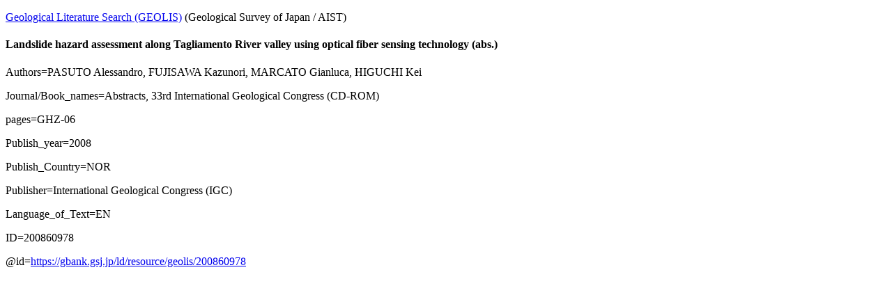

--- FILE ---
content_type: text/html; charset=utf-8
request_url: https://gbank.gsj.jp/geolis/geolis_link/200860978/en
body_size: 823
content:
<!DOCTYPE html>
<html lang="en">
<head>
<meta charset="utf-8">
<title>Landslide hazard assessment along Tagliamento River valley using optical fiber sensing technology (abs.)</title>
</head>
<body>
<p><a href="https://gbank.gsj.jp/geolis/indexE.html">Geological Literature Search (GEOLIS)</a> (Geological Survey of Japan / AIST)</p>
<h4>Landslide hazard assessment along Tagliamento River valley using optical fiber sensing technology (abs.)</h4>
<p>Authors=PASUTO Alessandro, FUJISAWA Kazunori, MARCATO Gianluca, HIGUCHI Kei</p>
<p>Journal/Book_names=Abstracts, 33rd International Geological Congress (CD-ROM)</p>
<p>pages=GHZ-06</p>
<p>Publish_year=2008</p>
<p>Publish_Country=NOR</p>
<p>Publisher=International Geological Congress (IGC)</p>
<p>Language_of_Text=EN</p>
<p>ID=200860978</p>
<p>@id=<a href="https://gbank.gsj.jp/ld/resource/geolis/200860978">https://gbank.gsj.jp/ld/resource/geolis/200860978</a></p>
</body>
</html>
